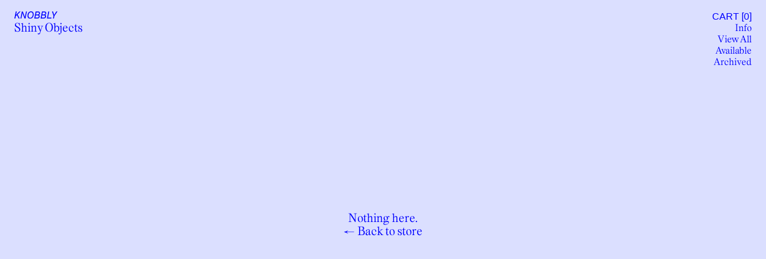

--- FILE ---
content_type: text/css
request_url: https://knobblystudio.com/cdn/shop/t/71/assets/style.css?v=76921516591799178951762259653
body_size: 5332
content:
/** Shopify CDN: Minification failed

Line 15:0 All "@import" rules must come first
Line 265:8 Expected ":"
Line 265:14 Expected ":"

**/
@font-face {
  font-family: 'Keroine Doux Extreme';
  src: url(KeroinePRO-DouxExtreme.woff2) format('woff2'),	
  	url(KeroinePRO-DouxExtreme.woff) format('woff');
  font-display: block;
}

@import url("https://use.typekit.net/fjc3fmn.css");

:root {
  --background-color: #dbdfff;
  --background-highlight-color: #c4cfff;
  --text-color: #082a51;
  --nav-color: #0000ff;
  --margin-v: 24px;
  --margin-h: 18px;
  --guide-unit-h: 6px;
  --guide-unit-v: 8px;
  --footer-header-height: 100px;
  --cart-row-height: 140px;
  --desktop-product-image-height: 514px;
  --huge-desktop-product-image-height: 620px;
  --desktop-product-image-ratio: 0.56;
}

/* ------ style reset ------ */

html, body, div, span, applet, object, iframe,
h1, h2, h3, h4, h5, h6, p, blockquote, pre,
a, abbr, acronym, address, big, cite, code,
del, dfn, em, img, ins, kbd, q, s, samp,
small, strike, strong, sub, sup, tt, var,
b, u, i, center,
dl, dt, dd, ol, ul, li,
fieldset, form, label, legend,
table, caption, tbody, tfoot, thead, tr, th, td,
article, aside, canvas, details, embed,
figure, figcaption, footer, header, hgroup,
menu, nav, output, ruby, section, summary,
time, mark, audio, video {
  margin: 0;
  padding: 0;
  border: 0;
  font-size: 100%;
  font: inherit;
  vertical-align: baseline;
}

article, aside, details, figcaption, figure,
footer, header, hgroup, menu, nav, section {
  display: block;
}
body {
  line-height: 1;
  font-weight: normal;
}
ol, ul {
  list-style: none;
}
blockquote, q {
  quotes: none;
}
blockquote:before, blockquote:after,
q:before, q:after {
  content: '';
  content: none;
}
table {
  border-collapse: collapse;
  border-spacing: 0;
}

img, iframe {
  vertical-align: bottom;
  max-width: 100%;
}

input, textarea, select {
  font: inherit;
}

* {
  -webkit-box-sizing: border-box;
  -moz-box-sizing: border-box;
  box-sizing: border-box;
  -webkit-font-smoothing: antialiased;
  -moz-osx-font-smoothing: grayscale;
  text-rendering: optimizeLegibility;
}

button, button[type="submit"] {
	letter-spacing: normal;
	font-weight: normal;
	font-kerning: normal;
}

/* -------- Base styles ----------------------------- */

body {
  font-family: Nimbus Sans, Helvetica Neue, Arial;
  font-size: 14px;
  line-height: 1.5;
  background-color: var(--background-color);
  color: var(--text-color);
  padding: var(--margin-h) var(--margin-v);
  width: 100%;
  height: 100%;
  letter-spacing: normal;
}

section {
  display: flex;
  justify-content: space-between;
  align-items: center;
}

div {
	display: flex;
	flex-direction: column;
	height: fit-content;
}

em {

}

a {
	color: var(--nav-color);
	font-family: 'Keroine Doux Extreme', 'Times New Roman', Times, serif;
	text-decoration: none;
}

.above-the-fold {
  position: absolute;
  top: 0px;
  left: 0px;
  height: 100vh;
  padding: var(--margin-h) var(--margin-v);
  width: 100%;
  display: grid;
  z-index: 0;
  grid-template-columns: 1fr;
  grid-template-rows: auto 14px;
}

/* --------------- Utility classes ----------------------------- */

.visually-hidden { /* https://snook.ca/archives/html_and_css/hiding-content-for-accessibility */
  position: absolute !important;
  height: 1px; width: 1px;
  overflow: hidden;
  clip: rect(1px 1px 1px 1px); /* IE6, IE7 */
  clip: rect(1px, 1px, 1px, 1px);
}


.hidden {
	display: none;
}

.star {
	height: 16px;
	width: 18px;
}

.blue {
	color: var(--nav-color);
}

.not-blue {
	color: var(--text-color);
}

.upcase {
	text-transform: uppercase;
	font-family: Nimbus Sans, Helvetica Neue, Arial;
	font-size: 14px;
}

.largest-text {
	font-family: 'Keroine Doux Extreme', 'Times New Roman', Times, serif;
	font-size: 20px;
}


.h-align-center {
	position: relative;
	display: block;
	width: fit-content;
	padding: none;
	margin: var(--margin-h) auto 0px auto;
	line-height: normal;
}

.easy-center {
	text-align: center;
}

.flex-container-left-right {
	width: 100%;
	display: flex;
  flex-direction: row;
  justify-content: space-between;
  align-items: flex-end;
  line-height: normal;
}

.stick-to-left {
	position: flex-start;
}

.stick-to-right {
  position: flex-end;
  text-align: end;
}

.align-top {
  align-items: flex-start;
}

.align-bottom {
  align-items: flex-end;
}

.limit-width-30 {
	max-width: 30%;
}

.sold-out {
	opacity: 0.45;
}

.sold-out blue {
	opacity: 0.45;
}

textarea {
	overflow: hidden;
}


textarea.line-as-text-field {
	border-top: none;
	border-left: none;
	border-right: none;
	border-bottom: 1px solid var(--nav-color);
	border-radius: 0px;
	background: transparent;
	resize: none;
	outline: none;
	height: 20px;
	width: 100%
	color: var(--nav-color);
	/*margin-bottom: 6px;*/
}

textarea::-webkit-scrollbar {
	display; none;
	}

.line-as-text-field-label {
	line-height: normal;
	position: relative;
	bottom: 0px;
	color: var(--nav-color);
	font-family: 'Keroine Doux Extreme', 'Times New Roman', Times, serif;
  	font-size: 18px;
  	margin-right: 6px;
  	margin-bottom: -4px;
}

img.cropped {
	object-fit: cover;
}

.heart {
	font-family: sans-serif;
}

button.link-as-button, input[type="submit"].link-as-button {
	position: relative;
/*	top: -1px;*/
	left: 0px;
	z-index: 1;
  appearance: none;
  -webkit-appearance: none;
  -moz-appearance: none;
  -ms-appearance: none;
  cursor: pointer;
  background: transparent;
  line-height: normal;
  -webkit-font-smoothing: inherit;
  -moz-osx-font-smoothing: inherit;
  text-align: center;	
  color: var(--nav-color);
  border: none;
 }


button.link-as-button:disabled {
	opacity: 0.5;
	cursor: default;
}

/* --------------- Navigation, header ----------------------------- */

header {
  position: fixed; /* Set the navbar to fixed position */
  top: var(--margin-h);
  left: var(--margin-v);
  width: calc(100% - var(--margin-v) * 2);
  height: var(--footer-header-height);
  display: flex;
  flex-direction: row;
  justify-content: space-between;
  align-items: top;
  color: var(--nav-color);
  z-index: 1;
  font-family: 'Keroine Doux Extreme', 'Times New Roman', Times, serif;
  font-size: 16px;
}

header > div {
	position: flex-start;
}

#logo-wrapper {
	line-height: 1;
	margin-top: -0.2rem;
}

#logo {
	width: 72px;
	height: auto;
}

nav {
	position: flex-end;
  text-align: end;
  line-height: 1.2;
}

.store-tagline {
  display: flex;
  flex-direction: row;
  justify-content: flex-end;
  align-items: flex-end;
  margin-top: 2px;
}

#cart a {
  font-family: Nimbus Sans, Arial;
  text-transform: uppercase;
}

#cart-star {
	height: 12px;
	width: 12px;
	margin-top: -4px;
	margin-right: 4px;
}

.link-arrow {
	display: none;
}

nav a, nav a:link, nav a:visited, nav a:hover, nav a:active  {
	text-decoration: none;
	color: var(--nav-color);
	font-style: normal;
}

nav a:hover > .link-arrow {
	display: inline;
}

.countdown {
	line-height: normal;
	height: fit-content;
	display: inline;
}

/* ------------ Footer, info section -------------------- */

.footer {
	margin-top: var(--margin-h);
	padding-top: calc(var(--margin-h) * 1.5);
	padding-bottom: calc(var(--margin-h) * 2.5);
	display: grid;
	grid-template-columns: 1fr 1fr 1fr 1fr;
	grid-column-gap: 3vw;
	width: calc(100vw - var(--margin-v) * 2);
	border-top: 1px solid var(--nav-color);
}

.footer > div {
	display: flex;
	flex-direction: column;
	justify-content: space-between;
	height: 300px;
}

.below-the-fold {
	z-index: 0;
   position: absolute;
   top: 100vh;
}

input[type="submit"].link-as-button {
	font-size: 24px;
	font-family: Nimbus Sans, Helvetica Neue, Arial;
	position: relative;
	top: -18px;
	left: -38px;
	text-align: right;
}

.line-as-input {
	border-top: none;
	border-left: none;
	border-right: none;
	border-bottom: 1px solid var(--nav-color);
	border-radius: 0px;
	background: transparent;
	outline: none;
	margin-top: var(--margin-h);
	margin-right: 66px;
	/*height: 20px;*/
	color: #6b79cf;
	/*color: var(--nav-color);*/
}

#mc_embed_signup {
	display: flex;
	flex-direction: column;
	justify-content: flex-end;
}

.footer a {
	font-family: Nimbus Sans, Helvetica Neue, Arial;
	color: var(--nav-color);
}


/* ------------ Layout for product -------------------- */

.product-panel {
  display: grid;
  grid-template-columns: 1fr calc(var(--desktop-product-image-height) * 7 / 9 * var(--desktop-product-image-ratio)) calc(var(--desktop-product-image-height) * 7 / 9) calc(var(--desktop-product-image-height) * 7 / 9 * var(--desktop-product-image-ratio)) 1fr;
  grid-template-rows: 1fr var(--desktop-product-image-height) 1fr;
  column-gap: 26px;
  height: 100%;
  max-width: 2000px;
  justify-self: center;
}


.product-title-block {
	grid-column: 1 / span 1;
	grid-row: 2 / span 1;	
	display: flex;
	flex-direction: column;
	justify-content: center;
	align-items: center;
	height: 100%;
}

.product-details-block {
	grid-column: 5 / span 1;
	grid-row: 2 / span 1;
	display: flex;
	flex-direction: column;
	justify-content: center;
	align-items: center;
	height: 100%;
	padding-right: 12px;
	padding-left: 12px;
}

.description {
	line-height: 1.2;
}

.price {
  font-family: 'Keroine Doux Extreme', 'Times New Roman', Times, serif;
  font-size: 24px;
  display: block;
  /*// text-align: center;*/
}

.compare-price {
	font-size: 14px;
}

.margin-left-1 {
	margin-left: var(--guide-unit-h);
}

.margin-right-1 {
	margin-right: 3px;
}

.description p {
	margin-bottom: 1em;
}

.description a {
	border-bottom: 1px solid var(--nav-color);
}
.product-title {
  font-family: 'Keroine Doux Extreme', 'Times New Roman', Times, serif;
  font-size: 28px;
  line-height: 1.2; 
  text-align: center;
}

.product-subtitle {
  padding-top: var(--guide-unit-h);
  text-align: center;
}


.main-image, .detail-image {
	display: flex;
	flex-direction: row;
	justify-content: center;
	align-items: center;
}

.main-image {
	grid-column: 3 / span 1;
	grid-row: 2 / span 1;
  /*height: auto;*/
}

.detail-image {
	grid-column: span 1;
	grid-row: 2 / span 1;
  	height: calc(var(--desktop-product-image-height) * var(--desktop-product-image-ratio));
  	margin: calc((var(--desktop-product-image-height) - var(--desktop-product-image-height) * var(--desktop-product-image-ratio)) / 2) 0px;
}

.main-image>img {
	height: var(--desktop-product-image-height);
	width: calc(var(--desktop-product-image-height) * 7 / 9);
}

.detail-image>img {
	height: calc(var(--desktop-product-image-height) * var(--desktop-product-image-ratio));
	width: calc(var(--desktop-product-image-height) * var(--desktop-product-image-ratio) * 7 / 9);
}

.spacer, .jump-links {
 
}

.spacer {
	grid-row: 1 / span 1;
	grid-column: 1 / span 5 ;
  display: flex;
  flex-direction: column;
  justify-content: center;
  align-items: center;
  height: 100%;
}
	

.jump-links {
  grid-row: 3 / span 1;	
  grid-column: 1 / span 5 ;
  display: flex;
  flex-direction: column;
  justify-content: center;
  align-items: center;
  font-family: 'Keroine Doux Extreme', 'Times New Roman', Times, serif;
  font-size: 16px;
  color: var(--nav-color);
  height: 100%;
}


.faux-footer {
  display: flex;
  align-items: center;
  justify-content: center;
  /*height: var(--footer-header-height);*/
}

.info-banner {
  text-align: justify;
}

.left-in-stock {
	font-size: 12px;
	font-weight: bold;
}

#left-in-stock-above {
	display: none;
}

#left-in-stock-below {
	display: block;
}

#oru {
	display: none;
}

/* ------------ Add to cart form styles -------------------- */

.variants-block {
	display: flex;
	flex-wrap: wrap;
	flex-direction: row;
	height: fit-content;
	text-transform: uppercase;
	font-size: 16px;
	line-height: 1;
	align-items: center;
	justify-content: center;
	line-height: 1.5;
}

.option-title {
    padding: 1px calc(var(--margin-v) / 6) 0px 0px;
}

input[type="radio"].variant-radio+label {
	cursor: pointer;
    border: 1px solid transparent;
    padding: 0px calc(var(--margin-v) / 6);
}

input[type="radio"].variant-radio:checked+label {
	border-bottom: 1px solid var(--text-color);
}	

input[type="radio"].variant-radio:disabled+label {
/*    // cursor: url('sold-out.svg'), default;*/
    cursor: default;
    opacity: 0.35;
}	

span.button-wrapper {
	position: relative;
	display: block;
	width: fit-content;
	height: calc(var(--margin-v) * 2);
	padding: none;
	margin: calc(var(--margin-h) * 1.5) auto 0px auto;
	line-height: normal;
}


.button-wrapper > .star {
	position: absolute;
	top: -9px;
	left: calc(var(--margin-h) * 7.7);
	z-index: 3;
	/*//*/ transform: rotate(2deg);
}

.stretched-star {
	width: 16px;
	height: 28px;
	transform: rotate(9deg);
	position: absolute;
	top: -15px;
	left: calc(var(--margin-h) * 7.7);
	z-index: 3;
}

button[type="submit"].add-to-cart-btn {
	position: relative;
	top: -1px;
	left: 0px;
	z-index: 1;
  appearance: none;
  -webkit-appearance: none;
  -moz-appearance: none;
  -ms-appearance: none;
  cursor: pointer;
  background: transparent;
  line-height: normal;
  -webkit-font-smoothing: inherit;
  -moz-osx-font-smoothing: inherit;
  text-align: center;	
  font-family: 'Keroine Doux Extreme', 'Times New Roman', Times, serif;
  font-size: 20px;
  color: var(--nav-color);
  height: 48px;
  width: 180px;
  border: 1px solid var(--nav-color);
  border-radius: calc(var(--margin-v) * 5);
  padding-bottom: 4px;
}

button[type="submit"].add-to-cart-btn:active {
	font-size: 22px;
}

button[type="submit"].add-to-cart-btn:disabled {
	opacity: 0.5;
	cursor: default;
}

/* ------------ Collection -------------------- */

section.collection {
  width: 100%;
  height: auto;
  display: grid;
  grid-template-columns: repeat(4, 330px);
  column-gap: auto;
  padding-top: calc(var(--guide-unit-h) * 9);
 }

.product-within-collection {
  font-size: 18px;
  line-height: normal;
  color: var(--text-color);
  font-family: 'Keroine Doux Extreme', 'Times New Roman', Times, serif;
}

.product-within-collection-above {
  height: var(--footer-header-height);
  padding: 0 2px;
  margin-bottom: calc(var(--guide-unit-h) * 1.2);
}

.product-within-collection-above > span {
	width: fit-content;
/*	// height: 40px;*/
	line-height: normal;
	display: inline-flex;
  	align-items: flex-end;
}

.product-within-collection-below {
  margin-top: var(--guide-unit-h);
  padding: 0 2px;
}

.strikethrough {
	text-decoration: line-through;
	opacity: 0.6;
	margin-left: calc(var(--guide-unit-h) * 0.5);
}

.product-within-collection-subtitle {
	margin-bottom: -1px;
}

/* ------------ CART_STYLES -------------------- */

.cart-contents {
	display: grid;
	grid-template-columns: 1fr auto 1fr;
	grid-template-rows: 1fr auto 1fr;
	height: 100%;
	width: auto;
	position: relative;
	left: 0px;
	top: 0px;
}

.cart-title {
	font-family: 'Keroine Doux Extreme', 'Times New Roman', Times, serif;
	font-size: 22px;
	color: var(--text-color);
	align-items: center;
	justify-content: center;
	grid-row: 1 / span 1;
	grid-column: 1 / span 3;
}

.spacer.cart-title {
	min-height: 180px;
}


.cart-wrapper {
	display: grid;
	width: calc(100vw - var(--margin-v) * 2);
	grid-template-columns: 1fr 650px 1fr;
	grid-template-rows: auto auto;
	position: relative;
	left: 0px;
	top: 0px;
}


.cart-numbers {
	font-size: 16px;
	font-family: Nimbus Sans, Helvetica Neue, Arial;
}

.remove {
	margin-left: 10px;
	position: relative;
	bottom: 1px;
}

.cart-qty-button {
	font-size: 24px;
	padding: 0px 6px;
	margin-bottom: -2px;
}

.cart-qty-button.disabled {
	opacity: 0.5;
	cursor: default;
	pointer-events: none;
}

/*.minus {
	margin-bottom: 2px;
}*/

.cart-line-qty-text {
	margin-bottom: -4px;
	font-size: 18px;
}

.remove>a {
	font-family: Nimbus Sans, Helvetica Neue, Arial;
}

.qty-label {
	font-family: 'Keroine Doux Extreme', 'Times New Roman', Times, serif;
	text-transform: uppercase;
	font-size: 16px;
}

.cart-image {
/*	margin-right: calc(var(--guide-unit-h) * 2 );*/
	height: 128px;
}

/* grid layout */


.cart-grid {
  display: grid;
  grid-template-columns:  8px calc((var(--cart-row-height) - 2 * var(--guide-unit-h)) * 7 / 9 + (2 * var(--guide-unit-v))) auto 120px 90px 8px;
  column-gap: auto;
  grid-row-gap: calc(var(--guide-unit-h) * 1.5);
}

.cart-grid-item-image, .cart-grid-item-title, .cart-grid-qty, .cart-grid-line-total, .cart-subtotal, .bracket-left, .bracket-right, .v-spacer-left, .v-spacer-right {
	display: flex;
	flex-direction: row;
	padding: var(--guide-unit-h) var(--guide-unit-v);
	height: 100%;
}

/*// .cart-grid > div {
// 	display: flex;
// 	flex-direction: row;
// 	padding: var(--guide-unit-h) var(--guide-unit-v);
// 	height: 100%;
// }*/

.cart-grid-item-image {
	grid-column: 2 / span 1;
	height: var(--cart-row-height);
	/*width: calc(var(--cart-row-height) * 7 / 9);*/
}

.cart-grid-item-title {
	grid-column: 3 / span 1;
	height: var(--cart-row-height);
}

.cart-grid-item-title>span>a {
	font-family: Nimbus Sans, Helvetica Neue, Arial;
	color: var(--text-color);
}

.cart-grid-item-title>span {
	margin-bottom: -2px;
}

.cart-grid-qty {
	grid-column: 4 / span 1;
	padding: var(--guide-unit-h) calc(var(--guide-unit-v) * 3);
	height: var(--cart-row-height);
}

.cart-grid-line-total {
	grid-column: 5 / span 1;
	height: var(--cart-row-height);
	position: relative;
	bottom: -1px;
	display: flex;
	flex-direction: row;
	justify-content: right;
}

.cart-subtotal {
	grid-column: 2 / span 4;
	padding-top: calc(var(--guide-unit-v) * 1.5);
	padding-bottom:  calc(var(--guide-unit-v) * 1.5);
	display: flex;
	flex-direction: column;
	padding-top: 20px;
}

.cart-subtotal-title {
	font-family: 'Keroine Doux Extreme', 'Times New Roman', Times, serif;
	font-size: 18px;
	padding-right: 6px;
}

.cart-subtotal-number {
	font-size: 20px;
}

.cart-update, .go-checkout {
	display: flex;
	flex-direction: row;
	align-items: center;
}

.cart-update>button, .go-checkout>button {
	font-family: 'Keroine Doux Extreme', 'Times New Roman', Times, serif;
  	font-size: 20px;
	}

.cart-update {
	grid-column: 3 / span 1;
	justify-content: flex-end;
	padding-right: calc(var(--margin-h) * 2);
	font-size: 18px;
	padding-top: 34px;
	position: absolute;
	right: 0px;
	bottom: 24px;
}


.go-checkout {
	grid-column: 1 / span 1;
}


.grid-spacer {
	grid-column: 2 / span 4;
	height: 3px;
}

.v-spacer-right, .v-spacer-left {
	justify-content: center;
	align-items: center;
}

.v-spacer-right {
	grid-column: 3 / span 1;
	position: relative;
}

.v-spacer-left {
	grid-column: 1 / span 1;
	position: relative;
}

.cart-note {
	width: 100%;
	max-width: 600px;
	padding: 0px calc(var(--margin-h) * 2);
	align-items: flex-start;
/*	display: flex;
	flex-direction: row;
	align-items: center;
	justify-content: center;
	grid-row: 3 / span 1;
	grid-column: 1 / span 3;
	padding-bottom: 80px;*/
}


.cart-note > textarea.line-as-text-field {
	width: 100%;
	margin-top: 12px;
	color: var(--text-color);
}

.bracket-left, .bracket-right {
	padding: var(--guide-unit-h) calc(var(--guide-unit-v) / 2);
}

.bracket-left {
	grid-column: 1 / span 1;
	border-top: 1px solid var(--nav-color);
	border-bottom: 1px solid var(--nav-color);
	border-left: 1px solid var(--nav-color);
	border-top-left-radius: 2px;
	border-bottom-left-radius: 2px;
}

.bracket-right {
	grid-column: 6 / span 1;
	border-top: 1px solid var(--nav-color);
	border-bottom: 1px solid var(--nav-color);
	border-right: 1px solid var(--nav-color);
	border-top-right-radius: 2px;
	border-bottom-right-radius: 2px;
}

.span-1 {
	grid-row: 1 / span 1;
}

.span-2 {
	grid-row: 1 / span 2;
}

.span-3 {
	grid-row: 1 / span 3;
}

.span-4 {
	grid-row: 1 / span 4;
}

.span-5 {
	grid-row: 1 / span 5;
}

.span-6 {
	grid-row: 1 / span 6;
}

.span-7 {
	grid-row: 1 / span 7;
}

.span-8 {
	grid-row: 1 / span 8;
}

.span-9 {
	grid-row: 1 / span 9;
}

.span-10 {
	grid-row: 1 / span 10;
}

.span-11 {
	grid-row: 1 / span 11;
}

.span-12 {
	grid-row: 1 / span 12;
}

.span-13 {
	grid-row: 1 / span 13;
}

.span-14 {
	grid-row: 1 / span 14;
}

.span-15 {
	grid-row: 1 / span 15;
}



/* ------------ 404 and unused templates -------------------- */

.nothing-here {
/*	text-align: center;
	padding-top: calc(50vh - var(--footer-header-height) - var(--margin-h) - 24px);
	height: fit-content;*/
	display: flex;
	height: 100vh;
	align-items: center;
	justify-content: center;
	line-height: normal;
}

/* -------------- Fix for above-the-fold overflow -------*/

.js-allow-overflow-above {
	position: relative;
	top: calc(-1 * var(--margin-h));
	left: calc(-1 * var(--margin-v));
	height: auto;
}

.js-allow-overflow-below {
	top: auto;
}

/* -------------- Responsive -------------------- */

/* huuuuge screens */
@media (min-width: 1920px) {
	section.collection {
	  grid-template-columns: repeat(5, 330px);
	 }
	.image-in-collection {
		width: 330px;
		height: calc(330px * 9 / 7);
	}
}

/* very large screens */
@media (min-width: 1690px) {

	.product-panel {
	  grid-template-columns: 1fr calc(var(--huge-desktop-product-image-height) * 7 / 9 * var(--desktop-product-image-ratio)) calc(var(--huge-desktop-product-image-height) * 7 / 9) calc(var(--huge-desktop-product-image-height) * 7 / 9 * var(--desktop-product-image-ratio)) 1fr;
	  grid-template-rows: 1fr var(--huge-desktop-product-image-height) 1fr;
	  column-gap: 26px;
	}

	.main-image {
		grid-column: 3 / span 1;
		grid-row: 2 / span 1;
	}

	.main-image>img {
		height: var(--huge-desktop-product-image-height);
		width: calc(var(--huge-desktop-product-image-height) * 7 / 9);
	}

	.detail-image {
	  	height: calc(var(--huge-desktop-product-image-height) * var(--desktop-product-image-ratio));
	  	margin: calc((var(--huge-desktop-product-image-height) - var(--huge-desktop-product-image-height) * var(--desktop-product-image-ratio)) / 2) 0px;
	}

	.detail-image>img {
		height: calc(var(--huge-desktop-product-image-height) * var(--desktop-product-image-ratio));
		width: calc(var(--huge-desktop-product-image-height) * var(--desktop-product-image-ratio) * 7 / 9);
	}

}

/* break collection grid to 3 columns */
@media (max-width: 1550px) {
	section.collection {
	  grid-template-columns: repeat(3, 360px);
	 }
	 .image-in-collection {
		width: 360px;
		height: calc(360px * 9 / 7);
	}
}

/* reduce image size on desktop */
@media (max-width: 1490px) {
	:root {
		  --desktop-product-image-height: 480px;
	}
	.product-title {
		font-size: 26px;
	}
	.product-details-block {
		padding-left: 0px;
		padding-right: 0px;
	}
}
@media (max-width: 1380px) {
	:root {
		  --desktop-product-image-height: 420px;
	}
	.product-title {
		font-size: 24px;
	}

}


/* break collection grid to 2 columns */
@media (max-width: 1289px) {
	section.collection {
	  grid-template-columns: repeat(2, 390px);
	 }
	 .image-in-collection {
		width: 390px;
		height: calc(390px * 9 / 7);
	}


/* !!!!! Change product page layout for tablet and mobile! !!!! */

	:root {
		  --desktop-product-image-height: 760px;
	}

	.above-the-fold {
		position: relative;
		top: calc(-1 * var(--margin-h));
		left: calc(-1 * var(--margin-v));
		height: auto;
		grid-template-rows: auto auto;
		width: 100vw;
	}
	.below-the-fold {
		top: auto;
		margin-top: 40px;
		display: flex;
		flex-direction: column;
		align-items: flex-start;
		justify-content: flex-start;
	}

	.product-panel {
	  grid-template-columns: 1fr;
	  grid-template-rows: auto auto auto auto auto auto auto;
	  grid-column-gap: 0px;
	  grid-row-gap: 40px;
	}

	.product-title-block {
		grid-column: 1 / span 1;
		grid-row: 3 / span 1;	
		height: auto;
	}

	.product-subtitle {
		color: var(--nav-color);
	}

	.product-details-block {
		grid-column: 1 / span 1;
		grid-row: 5 / span 1;
		width: calc(var(--desktop-product-image-height) * 7 / 9);
		justify-self: center;
	/*	display: flex;
		flex-direction: column;
		justify-content: center;
		align-items: center;
		height: 100%;
		padding-right: 12px;
		padding-left: 12px;*/
	}

	#left-in-stock-above {
		display: block;
		margin-top: 16px;
	}

	#left-in-stock-below {
		display: none;
	}

	#oru {
		display: block;
}

	.product-details-block>div {
		width: 100%;
	}


	.main-image {
		grid-column: 1 / span 1;
		grid-row: 4 / span 1;
	}

	.detail-image {
		margin: 0px;
/*		grid-column: span 1;
		grid-row: 2 / span 1;
	  	height: calc(var(--desktop-product-image-height) * var(--desktop-product-image-ratio));
	  	margin: calc((var(--desktop-product-image-height) - var(--desktop-product-image-height) * var(--desktop-product-image-ratio)) / 2) 0px;*/
	}

	.detail-image.model {
		grid-column: 1 / span 1;
		grid-row: 2 / span 1;
	}
	.detail-image.detail {
		grid-column: 1 / span 1;
		grid-row: 6 / span 1;
	}


	.main-image>img {
		height: var(--desktop-product-image-height);
		width: calc(var(--desktop-product-image-height) * 7 / 9);
	}

	.detail-image>img {
/*		height: calc(var(--desktop-product-image-height) * var(--desktop-product-image-ratio));
		width: calc(var(--desktop-product-image-height) * var(--desktop-product-image-ratio) * 7 / 9);*/
	}

	span.button-wrapper {
		height: auto;
		margin: 28px auto 0px auto;
	}

	.button-wrapper>.star {
		left: 139px;
	}

	button[type="submit"].add-to-cart-btn {
		padding-bottom: 2px;
	}

	.spacer {
		grid-row: 1 / span 1;
		grid-column: 1 / span 1 ;
	 	height: 100px;
	}

	/* quick fix - override for cart page */
	.spacer.cart-title {
	    grid-row: 1 / span 1;
	    grid-column: 1 / span 3;
	 	height: auto;
	}

	.spacer.jump-links {
		height: auto;
	}
		

	.jump-links {
	  grid-row: 7 / span 1;	
	  grid-column: 1 / span 1 ;
	}

	.faux-footer {
		margin-top: 40px;
	}


}

/* break footer grid to 2 columns */
@media (max-width: 1150px) {
	.footer {
		grid-template-columns: 1fr 1fr;
		grid-template-rows: 1fr 1fr;
		grid-row-gap: 5vh;
	}

	.footer > div {
		height: 200px;
	}
}

/* CART_STYLES */

@media (max-width: 1300px) {
	:root {
		--cart-row-height: 112px;
	}

	.cart-image {
		height: calc(var(--cart-row-height) - 12px);
		width: calc((var(--cart-row-height) - 12px) * 7 / 9);
	}

		.cart-wrapper {
		grid-template-columns: 1fr 550px 1fr;
	}


}

@media (max-height: 900px) {

	.cart-contents {
	grid-template-rows: 3fr auto 2fr;
	}
	.spacer.cart-title {
		min-height: 140px;
		justify-content: flex-end;
		padding-bottom: 20px;
	}

}

@media (max-width: 1115px) {

	.cart-contents {
	    grid-template-rows: 1fr auto;
	}

	.cart-wrapper {
/*		grid-template-columns: 1fr 650px 1fr;*/
		grid-template-rows: auto auto auto;
	}

	.cart-grid {
		grid-row: 1 / span 1;
		grid-column: 2 / span 1;
	}

	.spacer.cart-title {
		justify-content: flex-end;
		padding-bottom: 20px;
	}


	.v-spacer-right {
		grid-row: 2 / span 1;
		grid-column: 2 / span 1;
		padding: 40px 0px 10px 0px;
		justify-content: flex-end;
	}

	.v-spacer-left {
		grid-row: 3 / span 1;
		grid-column: 2 / span 1;
	}

	.cart-title {
		font-size: 20px;
	}

}

/* resize margins for small screens */
@media (max-width: 854px) {
	:root {
		--margin-v: 12px;
		--margin-h: 9px;
	}

	section.collection {
	  grid-template-columns: repeat(2, 1fr);
	  column-gap: var(--margin-h);
	 }

	 .image-in-collection {
		width: calc(calc(100vw - (var(--margin-h) * 3) / 2));
		height: calc(calc(100vw - var(--margin-h) * 3) * 9 / 7 / 2);
		/*// height: auto;*/
	}
}

/* break countdown line */
@media (max-width: 780px) {
	.store-tagline {
	  display: flex;
	  flex-direction: column;
	  align-items: flex-start;
	  margin-top: 8px;
	}

	.countdown {
		margin-top: -4px;	
	}
  

  	.display-inline {
		flex-direction: row;
	}


	#cart {
		margin-bottom: 6px;
	}
	:root {
		  --desktop-product-image-height: 660px;
	}

}

/* reduce collection titles */
@media (max-width: 740px) {

	section.collection {
		padding-top: calc(var(--guide-unit-h) * 12);
	}

	.product-within-collection-subtitle {
		font-size: 12px;
		margin-bottom: 2px;
	}

	.product-within-collection {
	
	}

	.product-within-collection-above {
	  /*height: var(--footer-header-height);*/
	  padding: 0 0px;
	  margin-bottom: var(--guide-unit-h);
	}

	.product-within-collection-above > span {
/*		width: fit-content;
		// height: 40px;*/
		line-height: 1.1;  
/*		display: inline-flex;
	  	align-items: flex-end;*/
	}

	.product-within-collection-above.flex-container-left-right {
		flex-direction: column-reverse;
		justify-content: flex-start;
		align-items: flex-start;
/*		flex-direction: column;
		justify-content: flex-end;
		align-items: flex-start;*/
	}

	.product-within-collection-subtitle.limit-width-30 {
		max-width: 100%;
	}

	.product-within-collection-below {
	  margin-top: var(--guide-unit-h);
	  padding: 0 2px;
	}

	.strikethrough {
		text-decoration: line-through;
		opacity: 0.6;
		margin-left: calc(var(--guide-unit-h) * 0.5);
	}
}

/* break footer to 1 column , CART_STYLES*/
@media (max-width: 600px) {

	:root {
		  --desktop-product-image-height: 420px;
		  --cart-row-height: 88px;
	}

	.footer {
		grid-template-columns: 1fr;
		grid-template-rows: 1fr 1fr 1fr 1fr;
		grid-row-gap: 6vh;
	}

	.footer > div {
		height: 150px;
	}

	input[type="submit"].link-as-button {
		top: -32px;
		left: -12px;
	}

	.cart-wrapper {
		grid-template-columns: 1fr 500px 1fr;
	}

/*	.cart-grid {
		grid-template-columns: 8px auto auto auto 8px;
	}*/

/*	.cart-image {
		margin-right: 6px;
	}*/

	.cart-grid-item-title>span {
		margin-left: 12px;
	}

}

@media (max-width: 540px) {
	.cart-contents {
		width: 100%;
	}

	.cart-wrapper {
		grid-template-columns: 0px auto 0px;
	}

@media (max-width: 500px) {

	:root {
		  --cart-row-height: 100px;
	}

	.spacer.cart-title {
		min-height: 220px;
		padding-bottom: 40px;
	}

	.cart-grid {
	  grid-template-columns:  8px calc((var(--cart-row-height) - 2 * var(--guide-unit-h)) * 7 / 9 + (2 * var(--guide-unit-v))) auto 90px 8px;
	}

	.grid-spacer {
		grid-column: 2 / span 3;
	}

	.cart-grid-item-image {
		grid-column: 2 / span 1;
		grid-row: span 2;
		height: var(--cart-row-height);
	}

	.cart-grid-item-title {
		grid-column: 3 / span 2;
		height: calc((var(--cart-row-height) - 2 * var(--guide-unit-h)) * 2 / 3);
		align-items: flex-end;
		justify-content: flex-start;
		padding: var(--guide-unit-h) var(--guide-unit-v) 0px 0px;
	}

	.cart-numbers {
		font-size: 14px;
	}

	.cart-grid-line-total.cart-numbers, .cart-line-qty-text.cart-numbers {
		font-size: 16px;
	}

	.cart-line-qty-text.cart-numbers {
		line-height: normal;
		margin-bottom: 2px;
	}

	.cart-grid-qty {
		grid-column: 3 / span 1;
		padding: var(--guide-unit-h) calc(var(--guide-unit-v) * 3) var(--guide-unit-h) 12px;
		height: calc((var(--cart-row-height) - 2 * var(--guide-unit-h)) / 3);
	}

	.cart-grid-line-total {
		grid-column: 4 / span 1;
		height: calc((var(--cart-row-height) - 2 * var(--guide-unit-h)) / 3);
/*		position: relative;
		bottom: -1px;
		display: flex;
		flex-direction: row;
		justify-content: right;*/
	}

	.cart-subtotal {
		grid-column: 2 / span 3;
/*		padding-top: calc(var(--guide-unit-v) * 1.5);
		padding-bottom:  calc(var(--guide-unit-v) * 1.5);
		display: flex;
		flex-direction: column;
		padding-top: 20px;*/
	}

	.bracket-right {
		grid-column: 5 / span 1;
	}

	.cart-note {
		padding: 0px 0px;
	}

	section.below-the-fold {
		margin-top: 0px;
	}

	.v-spacer-right {
		padding: 20px 0px 10px 0px;
	}

	.span-3 {
		grid-row: 1 / span 4;
	}

	.span-4 {
		grid-row: 1 / span 6;
	}

	.span-5 {
		grid-row: 1 / span 8;
	}

	.span-6 {
		grid-row: 1 / span 10;
	}

	.span-7 {
		grid-row: 1 / span 12;
	}

	.span-8 {
		grid-row: 1 / span 14;
	}

	.span-9 {
		grid-row: 1 / span 16;
	}

	.span-10 {
		grid-row: 1 / span 18;
	}

	.span-11 {
		grid-row: 1 / span 20;
	}

	.span-12 {
		grid-row: 1 / span 22;
	}

	.span-13 {
		grid-row: 1 / span 24;
	}

	.span-14 {
		grid-row: 1 / span 26;
	}

	.span-15 {
		grid-row: 1 / span 28;
	}
}


}

--- FILE ---
content_type: image/svg+xml
request_url: https://knobblystudio.com/cdn/shop/t/71/assets/logo.svg?v=123982396380280135581762254860
body_size: 124
content:
<?xml version="1.0" encoding="UTF-8"?><svg id="a" xmlns="http://www.w3.org/2000/svg" viewBox="0 0 312.48 50.48"><defs><style>.b{fill:blue;}</style></defs><path class="b" d="M38.52,49.25h-7.78l-12.1-23.83-8.35,7.49-3.46,16.35H0L10.22,1.22h6.84l-4.9,23.19L35.86,1.22h9.22L23.69,20.74l14.83,28.51Z"/><path class="b" d="M73.95,49.25l-13.25-32.33c-1.01-2.38-1.3-3.1-2.09-5.33-.07-.07-.22-.43-.36-.94-.14,2.02-1.08,7.92-1.73,10.8l-5.9,27.79h-6.48L54.36,1.22h6.77l12.67,30.89c1.15,2.74,2.23,5.69,2.95,7.99,.22-3.1,.65-5.54,1.94-11.74L84.46,1.22h6.48l-10.22,48.03h-6.77Z"/><path class="b" d="M140.26,20.95c0,16.06-11.81,29.52-25.99,29.52-11.74,0-19.3-8.35-19.3-21.39,0-16.2,11.52-29.09,26.07-29.09,12.03,0,19.23,7.85,19.23,20.95Zm-38.24,8.93c0,8.86,4.97,14.62,12.67,14.62,5.33,0,10.23-2.66,13.47-7.34,3.17-4.54,5.26-11.09,5.26-16.27,0-9.29-4.75-14.91-12.67-14.91-10.44,0-18.72,10.51-18.72,23.91Z"/><path class="b" d="M154.44,1.22h16.56c5.54,0,8.71,.79,11.02,2.81,2.38,2.09,3.74,5.33,3.74,9,0,5.33-2.59,8.71-8.28,11.02,4.46,1.87,6.55,4.9,6.55,9.79s-2.16,9.07-5.83,11.74c-3.67,2.59-8.21,3.67-15.91,3.67h-18.07L154.44,1.22Zm8.14,42.05c5.18,0,7.85-.43,10.22-1.8,2.52-1.37,4.1-4.1,4.1-7.13,0-2.38-1.01-4.54-2.59-5.62-1.66-1.15-3.89-1.51-8.64-1.51h-9.94l-3.38,16.06h10.23Zm4.61-22.03c3.96,0,6.48-.5,8.5-1.8,2.02-1.3,3.31-3.6,3.31-6.12,0-1.87-.72-3.53-1.94-4.54-1.44-1.22-3.1-1.58-7.13-1.58h-9.94l-2.95,14.04h10.15Z"/><path class="b" d="M200.38,1.22h16.56c5.54,0,8.71,.79,11.02,2.81,2.38,2.09,3.74,5.33,3.74,9,0,5.33-2.59,8.71-8.28,11.02,4.46,1.87,6.55,4.9,6.55,9.79s-2.16,9.07-5.83,11.74c-3.67,2.59-8.21,3.67-15.91,3.67h-18.07L200.38,1.22Zm8.14,42.05c5.18,0,7.85-.43,10.22-1.8,2.52-1.37,4.1-4.1,4.1-7.13,0-2.38-1.01-4.54-2.59-5.62-1.66-1.15-3.89-1.51-8.64-1.51h-9.94l-3.38,16.06h10.23Zm4.61-22.03c3.96,0,6.48-.5,8.5-1.8,2.02-1.3,3.31-3.6,3.31-6.12,0-1.87-.72-3.53-1.94-4.54-1.44-1.22-3.1-1.58-7.13-1.58h-9.94l-2.95,14.04h10.15Z"/><path class="b" d="M244.22,43.28h24.84l-1.22,5.98h-31.75L246.31,1.22h6.84l-8.93,42.05Z"/><path class="b" d="M286.78,49.25h-6.84l3.96-18.51-10.8-29.52h7.78l7.49,23.47,15.7-23.47h8.42l-21.96,30.46-3.74,17.57Z"/></svg>

--- FILE ---
content_type: image/svg+xml
request_url: https://knobblystudio.com/cdn/shop/t/71/assets/knobbly-star-regular-bg--white.svg?v=71954783013825870941762254860
body_size: -780
content:
<?xml version="1.0" encoding="UTF-8"?><svg id="a" xmlns="http://www.w3.org/2000/svg" viewBox="0 0 72 86"><defs><style>.b{fill:blue;}.c{fill:#fff;}</style></defs><path class="c" d="M0,43C24,36,32,24,36,0c4,24,12,36,36,43-24,7-32,19-36,43C32,62,24,50,0,43Z"/><path class="b" d="M36,0c0,31,0,43-36,43C24,36,32,24,36,0Zm0,0c0,31,0,43,36,43C48,36,40,24,36,0Zm0,86c0-31,0-43-36-43,24,7,32,19,36,43Zm36-43c-36,0-36,12-36,43,4-24,12-36,36-43Z"/></svg>

--- FILE ---
content_type: text/javascript
request_url: https://knobblystudio.com/cdn/shop/t/71/assets/application.js?v=62914320237270796841762275153
body_size: 1004
content:
$(document).ready(function(){var closing_date=1677628745e3,time_now=Date.now();if(closing_date<time_now)$("#js-countdown").html("Shiny Objects"),$("#js-countdown").addClass("largest-text display-inline");else{var time_remaining_in_numbers=closing_date-time_now,milliseconds_in_second=1e3,seconds_in_minute=60,minutes_in_hour=60,hours_in_day=24,milliseconds_in_minute=milliseconds_in_second*seconds_in_minute,milliseconds_in_hour=milliseconds_in_minute*minutes_in_hour,milliseconds_in_day=milliseconds_in_hour*hours_in_day;let readable_time_remaining=[Math.floor(time_remaining_in_numbers/milliseconds_in_day),Math.floor(time_remaining_in_numbers%milliseconds_in_day/milliseconds_in_hour),Math.floor(time_remaining_in_numbers%milliseconds_in_hour/milliseconds_in_minute),Math.floor(time_remaining_in_numbers%milliseconds_in_minute/milliseconds_in_second)];var days=readable_time_remaining[0],hours=readable_time_remaining[1],minutes=readable_time_remaining[2],seconds=readable_time_remaining[3],hide_days=days==0,hide_hours=!1,hide_seconds=!0;hide_days&&($("#js-countdown-days").addClass("hidden"),$("#js-countdown-days-label").addClass("hidden"),hours==0&&($("#js-countdown-hours").addClass("hidden"),$("#js-countdown-hours-label").addClass("hidden"),hide_hours=!0)),hide_days&&hide_hours&&($("#js-countdown-seconds").removeClass("hidden"),$("#js-countdown-seconds-label").removeClass("hidden"),hide_seconds=!1),$("#js-countdown-days").html(days),days==1?$("#js-countdown-days-label").html("&nbsp;day&nbsp;"):$("#js-countdown-days-label").html("&nbsp;days&nbsp;"),$("#js-countdown-hours").html(hours),hours==1?$("#js-countdown-hours-label").html("&nbsp;hr&nbsp;"):$("#js-countdown-hours-label").html("&nbsp;hrs&nbsp;"),$("#js-countdown-minutes").html(minutes),minutes==1?$("#js-countdown-minutes-label").html("&nbsp;min&nbsp;"):$("#js-countdown-minutes-label").html("&nbsp;mins&nbsp;"),$("#js-countdown-seconds").html(seconds),seconds==1?$("#js-countdown-seconds-label").html("&nbsp;second&nbsp;"):$("#js-countdown-seconds-label").html("&nbsp;seconds&nbsp;");var interval=setInterval(function(){--seconds,seconds===0&&minutes===0&&hours===0&&days==0?($("#js-countdown").html("Back Soon :<span style=position:relative;top:2px>)</span>"),$("#js-countdown").addClass("largest-text display-inline")):(minutes=seconds<0?--minutes:minutes,hours=minutes<0?--hours:hours,days=hours<0?--days:days,hide_seconds&&hide_days?hours==0&&(hide_hours=!0,hide_seconds=!1,$("#js-countdown-hours").addClass("hidden"),$("#js-countdown-hours-label").addClass("hidden"),$("#js-countdown-seconds").removeClass("hidden"),$("#js-countdown-seconds-label").removeClass("hidden")):hide_seconds&&days==0&&(hide_days=!0,$("#js-countdown-days").addClass("hidden"),$("#js-countdown-days-label").addClass("hidden"),hours==0&&($("#js-countdown-hours").addClass("hidden"),$("#js-countdown-hours-label").addClass("hidden"))),hours=hours<0?23:hours,minutes=minutes<0?59:minutes,minutes<0&&clearInterval(interval),seconds=seconds<0?59:seconds,$("#js-countdown-days").html(days),days==1?$("#js-countdown-days-label").html("&nbsp;day&nbsp;"):$("#js-countdown-days-label").html("&nbsp;days&nbsp;"),$("#js-countdown-hours").html(hours),hours==1?$("#js-countdown-hours-label").html("&nbsp;hr&nbsp;"):$("#js-countdown-hours-label").html("&nbsp;hrs&nbsp;"),$("#js-countdown-minutes").html(minutes),minutes==1?$("#js-countdown-minutes-label").html("&nbsp;min&nbsp;"):$("#js-countdown-minutes-label").html("&nbsp;mins&nbsp;"),$("#js-countdown-seconds").html(seconds),seconds==1?$("#js-countdown-seconds-label").html("&nbsp;second&nbsp;"):$("#js-countdown-seconds-label").html("&nbsp;seconds&nbsp;"),readable_time_remaining=[days,hours,minutes,seconds])},1e3)}if(onAddToCart=function(event){event.preventDefault(),$.ajax({type:"POST",url:"/cart/add.js",data:$(this).serialize(),dataType:"json",dataType:"json",success:onCartUpdated,error:onError})},cartSparkle=function(){setTimeout(showStar,300),setTimeout(hideStar,950),anime({targets:"#cart-star",rotate:270,duration:1e3,loop:!1,easing:"easeOutSine"})},showStar=function(){$("#cart-star").removeClass("hidden")},hideStar=function(){$("#cart-star").addClass("hidden")},onCartUpdated=function(){cartSparkle(),$.ajax({type:"GET",url:"/cart",context:document.body,success:function(context){let $dataCartContents=$(context).find(".js-cart-page-contents"),dataCartItemCount=$dataCartContents.attr("data-cart-item-count");$(".js-cart-item-count").text(dataCartItemCount)}})},onError=function(XMLHttpRequest,TextStatus){let data=XMLHttpRequest.responseJSON;jQuery.noop()},$(document).on("submit","#AddToCartForm",onAddToCart),$("input[type=radio][name=id]").change(function(){let $selectedVariant=$(this),$form=$selectedVariant.closest("form"),currentPrice=$selectedVariant.data("discounted-price"),originalPrice=$selectedVariant.data("original-price"),$priceField=$form.find("#js-variant-discounted-price"),$originalPriceField=$form.find("#js-variant-original-price"),currentPrice2=currentPrice.replace("<span class=money>",""),currentPrice3=currentPrice2.replace("</span>",""),originalPrice2=originalPrice.replace("<span class=money>","");originalPrice3=originalPrice2.replace("</span>",""),currentPrice.length>2?($priceField.text(currentPrice3),$originalPriceField.text(originalPrice3)):($priceField.text(currentPrice),$originalPriceField.text(originalPrice))}),$(document).on("click",".js-qty-button",function(event){let $button=$(this),$form=$button.closest("form"),lineIndex=$button.data("line-index"),plusOrMinus=$button.data("action"),$qtyInput=$form.find(".qty_input_"+lineIndex),$qtyText=$form.find(".qty_text_"+lineIndex),$qtyLineTotal=$form.find(".line_total_"+lineIndex),quantityValue=parseInt($qtyInput.val());plusOrMinus=="plus"?$qtyInput.val(quantityValue+1).change():plusOrMinus=="minus"&&$qtyInput.val(quantityValue-1).change()}),$(document).on("change",".js-qty-field",function(event){let $field=$(this),$form=$field.closest("form"),lineIndex=$field.data("line-index"),$qtyText=$form.find(".qty_text_"+lineIndex),disableMinus=parseInt(this.value)===1,$minusButton=$form.find("#minus_"+lineIndex),$plusButton=$form.find("#plus_"+lineIndex),maxQty=$plusButton.data("max-qty"),disablePlus=parseInt(this.value)===parseInt(maxQty),$updateLink=$form.find("#update-link"),isUpdateDisabled=$updateLink.prop("disabled"),needsUpdating=0;$qtyText.text(this.value),disableMinus?$minusButton.prop("disabled",!0):$minusButton.prop("disabled")===!0&&$minusButton.prop("disabled",!1),disablePlus?$plusButton.prop("disabled",!0):$plusButton.prop("disabled")===!0&&$plusButton.prop("disabled",!1),$(".js-qty-field").each(function(i){let myIndex=i+1,$fieldToTest=$(document).find(".qty_input_"+myIndex),currentValue=this.value,originalValue=$fieldToTest.data("original-value"),updateThis=parseInt(originalValue)!==parseInt(currentValue);needsUpdating+=updateThis}),needsUpdating>0&&isUpdateDisabled?$updateLink.prop("disabled",!1):needsUpdating===0&&isUpdateDisabled===!1&&$updateLink.prop("disabled",!0)}),onBtnHover=function(event){anime({targets:"#add-to-cart-button-star",rotate:360,delay:(el,i,l)=>i*100,duration:2e3,loop:!1,easing:"easeInOutSine"})},onBtnLeave=function(event){anime({targets:"#add-to-cart-button-star",rotate:0,duration:2e3,loop:!1,easing:"easeInOutSine"})},$(document).on("mouseenter","#AddToCart",onBtnHover),$(document).on("mouseleave","#AddToCart",onBtnLeave),$("#js-cart-page").length>0){var actualHeight=$(".above-the-fold").prop("scrollHeight"),viewportHeight=$(".above-the-fold").prop("clientHeight");actualHeight>viewportHeight&&($(".above-the-fold").addClass("js-allow-overflow-above"),$(".below-the-fold").addClass("js-allow-overflow-below"))}});
//# sourceMappingURL=/cdn/shop/t/71/assets/application.js.map?v=62914320237270796841762275153
